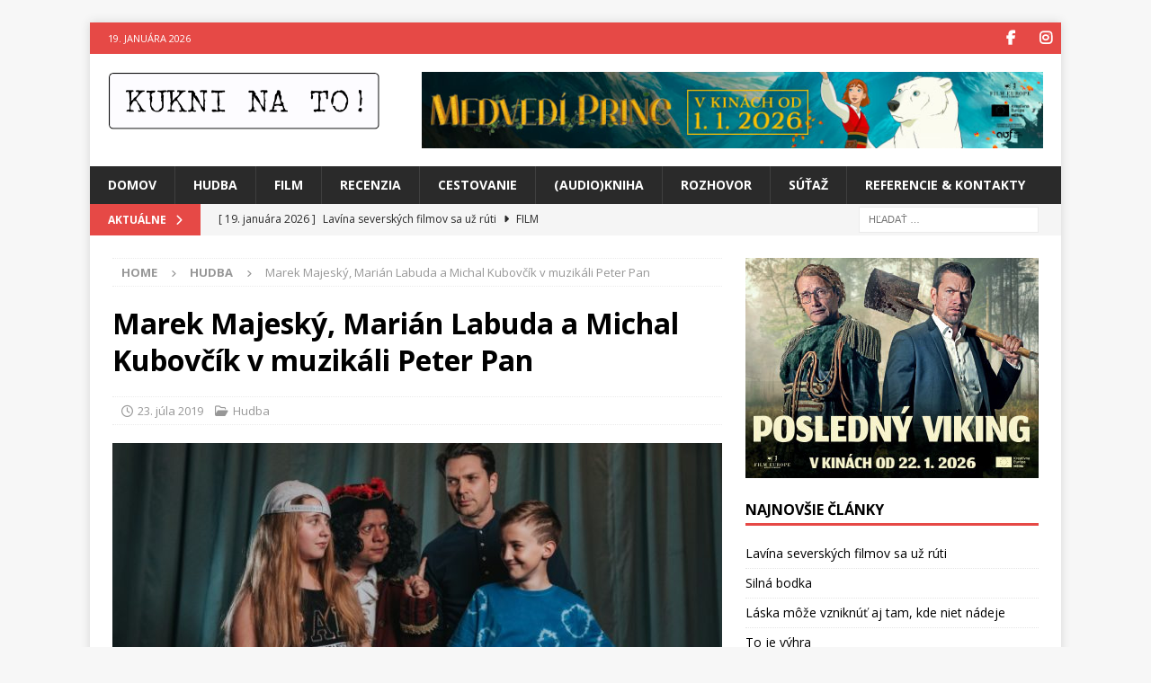

--- FILE ---
content_type: text/html; charset=UTF-8
request_url: https://www.kukninato.sk/hudba/majesky-labuda-a-kubovcik-v-muzikali-peter-pan/
body_size: 15729
content:
<!DOCTYPE html>
<html class="no-js mh-one-sb" lang="sk-SK" prefix="og: http://ogp.me/ns# fb: http://ogp.me/ns/fb#">
<head>
<meta charset="UTF-8">
<meta name="viewport" content="width=device-width, initial-scale=1.0">
<link rel="profile" href="http://gmpg.org/xfn/11" />
<title>Marek Majeský, Marián Labuda a Michal Kubovčík v muzikáli Peter Pan</title>
<meta name='robots' content='max-image-preview:large' />
<link rel='dns-prefetch' href='//fonts.googleapis.com' />
<link rel="alternate" type="application/rss+xml" title="RSS kanál:  &raquo;" href="https://www.kukninato.sk/feed/" />
<link rel="alternate" type="application/rss+xml" title="RSS kanál komentárov webu  &raquo;" href="https://www.kukninato.sk/comments/feed/" />
<link rel="alternate" title="oEmbed (JSON)" type="application/json+oembed" href="https://www.kukninato.sk/wp-json/oembed/1.0/embed?url=https%3A%2F%2Fwww.kukninato.sk%2Fhudba%2Fmajesky-labuda-a-kubovcik-v-muzikali-peter-pan%2F" />
<link rel="alternate" title="oEmbed (XML)" type="text/xml+oembed" href="https://www.kukninato.sk/wp-json/oembed/1.0/embed?url=https%3A%2F%2Fwww.kukninato.sk%2Fhudba%2Fmajesky-labuda-a-kubovcik-v-muzikali-peter-pan%2F&#038;format=xml" />
<style id='wp-img-auto-sizes-contain-inline-css' type='text/css'>
img:is([sizes=auto i],[sizes^="auto," i]){contain-intrinsic-size:3000px 1500px}
/*# sourceURL=wp-img-auto-sizes-contain-inline-css */
</style>

<style id='wp-emoji-styles-inline-css' type='text/css'>

	img.wp-smiley, img.emoji {
		display: inline !important;
		border: none !important;
		box-shadow: none !important;
		height: 1em !important;
		width: 1em !important;
		margin: 0 0.07em !important;
		vertical-align: -0.1em !important;
		background: none !important;
		padding: 0 !important;
	}
/*# sourceURL=wp-emoji-styles-inline-css */
</style>
<link rel='stylesheet' id='wp-block-library-css' href='https://www.kukninato.sk/wp-includes/css/dist/block-library/style.min.css?ver=6.9' type='text/css' media='all' />
<style id='global-styles-inline-css' type='text/css'>
:root{--wp--preset--aspect-ratio--square: 1;--wp--preset--aspect-ratio--4-3: 4/3;--wp--preset--aspect-ratio--3-4: 3/4;--wp--preset--aspect-ratio--3-2: 3/2;--wp--preset--aspect-ratio--2-3: 2/3;--wp--preset--aspect-ratio--16-9: 16/9;--wp--preset--aspect-ratio--9-16: 9/16;--wp--preset--color--black: #000000;--wp--preset--color--cyan-bluish-gray: #abb8c3;--wp--preset--color--white: #ffffff;--wp--preset--color--pale-pink: #f78da7;--wp--preset--color--vivid-red: #cf2e2e;--wp--preset--color--luminous-vivid-orange: #ff6900;--wp--preset--color--luminous-vivid-amber: #fcb900;--wp--preset--color--light-green-cyan: #7bdcb5;--wp--preset--color--vivid-green-cyan: #00d084;--wp--preset--color--pale-cyan-blue: #8ed1fc;--wp--preset--color--vivid-cyan-blue: #0693e3;--wp--preset--color--vivid-purple: #9b51e0;--wp--preset--gradient--vivid-cyan-blue-to-vivid-purple: linear-gradient(135deg,rgb(6,147,227) 0%,rgb(155,81,224) 100%);--wp--preset--gradient--light-green-cyan-to-vivid-green-cyan: linear-gradient(135deg,rgb(122,220,180) 0%,rgb(0,208,130) 100%);--wp--preset--gradient--luminous-vivid-amber-to-luminous-vivid-orange: linear-gradient(135deg,rgb(252,185,0) 0%,rgb(255,105,0) 100%);--wp--preset--gradient--luminous-vivid-orange-to-vivid-red: linear-gradient(135deg,rgb(255,105,0) 0%,rgb(207,46,46) 100%);--wp--preset--gradient--very-light-gray-to-cyan-bluish-gray: linear-gradient(135deg,rgb(238,238,238) 0%,rgb(169,184,195) 100%);--wp--preset--gradient--cool-to-warm-spectrum: linear-gradient(135deg,rgb(74,234,220) 0%,rgb(151,120,209) 20%,rgb(207,42,186) 40%,rgb(238,44,130) 60%,rgb(251,105,98) 80%,rgb(254,248,76) 100%);--wp--preset--gradient--blush-light-purple: linear-gradient(135deg,rgb(255,206,236) 0%,rgb(152,150,240) 100%);--wp--preset--gradient--blush-bordeaux: linear-gradient(135deg,rgb(254,205,165) 0%,rgb(254,45,45) 50%,rgb(107,0,62) 100%);--wp--preset--gradient--luminous-dusk: linear-gradient(135deg,rgb(255,203,112) 0%,rgb(199,81,192) 50%,rgb(65,88,208) 100%);--wp--preset--gradient--pale-ocean: linear-gradient(135deg,rgb(255,245,203) 0%,rgb(182,227,212) 50%,rgb(51,167,181) 100%);--wp--preset--gradient--electric-grass: linear-gradient(135deg,rgb(202,248,128) 0%,rgb(113,206,126) 100%);--wp--preset--gradient--midnight: linear-gradient(135deg,rgb(2,3,129) 0%,rgb(40,116,252) 100%);--wp--preset--font-size--small: 13px;--wp--preset--font-size--medium: 20px;--wp--preset--font-size--large: 36px;--wp--preset--font-size--x-large: 42px;--wp--preset--spacing--20: 0.44rem;--wp--preset--spacing--30: 0.67rem;--wp--preset--spacing--40: 1rem;--wp--preset--spacing--50: 1.5rem;--wp--preset--spacing--60: 2.25rem;--wp--preset--spacing--70: 3.38rem;--wp--preset--spacing--80: 5.06rem;--wp--preset--shadow--natural: 6px 6px 9px rgba(0, 0, 0, 0.2);--wp--preset--shadow--deep: 12px 12px 50px rgba(0, 0, 0, 0.4);--wp--preset--shadow--sharp: 6px 6px 0px rgba(0, 0, 0, 0.2);--wp--preset--shadow--outlined: 6px 6px 0px -3px rgb(255, 255, 255), 6px 6px rgb(0, 0, 0);--wp--preset--shadow--crisp: 6px 6px 0px rgb(0, 0, 0);}:where(.is-layout-flex){gap: 0.5em;}:where(.is-layout-grid){gap: 0.5em;}body .is-layout-flex{display: flex;}.is-layout-flex{flex-wrap: wrap;align-items: center;}.is-layout-flex > :is(*, div){margin: 0;}body .is-layout-grid{display: grid;}.is-layout-grid > :is(*, div){margin: 0;}:where(.wp-block-columns.is-layout-flex){gap: 2em;}:where(.wp-block-columns.is-layout-grid){gap: 2em;}:where(.wp-block-post-template.is-layout-flex){gap: 1.25em;}:where(.wp-block-post-template.is-layout-grid){gap: 1.25em;}.has-black-color{color: var(--wp--preset--color--black) !important;}.has-cyan-bluish-gray-color{color: var(--wp--preset--color--cyan-bluish-gray) !important;}.has-white-color{color: var(--wp--preset--color--white) !important;}.has-pale-pink-color{color: var(--wp--preset--color--pale-pink) !important;}.has-vivid-red-color{color: var(--wp--preset--color--vivid-red) !important;}.has-luminous-vivid-orange-color{color: var(--wp--preset--color--luminous-vivid-orange) !important;}.has-luminous-vivid-amber-color{color: var(--wp--preset--color--luminous-vivid-amber) !important;}.has-light-green-cyan-color{color: var(--wp--preset--color--light-green-cyan) !important;}.has-vivid-green-cyan-color{color: var(--wp--preset--color--vivid-green-cyan) !important;}.has-pale-cyan-blue-color{color: var(--wp--preset--color--pale-cyan-blue) !important;}.has-vivid-cyan-blue-color{color: var(--wp--preset--color--vivid-cyan-blue) !important;}.has-vivid-purple-color{color: var(--wp--preset--color--vivid-purple) !important;}.has-black-background-color{background-color: var(--wp--preset--color--black) !important;}.has-cyan-bluish-gray-background-color{background-color: var(--wp--preset--color--cyan-bluish-gray) !important;}.has-white-background-color{background-color: var(--wp--preset--color--white) !important;}.has-pale-pink-background-color{background-color: var(--wp--preset--color--pale-pink) !important;}.has-vivid-red-background-color{background-color: var(--wp--preset--color--vivid-red) !important;}.has-luminous-vivid-orange-background-color{background-color: var(--wp--preset--color--luminous-vivid-orange) !important;}.has-luminous-vivid-amber-background-color{background-color: var(--wp--preset--color--luminous-vivid-amber) !important;}.has-light-green-cyan-background-color{background-color: var(--wp--preset--color--light-green-cyan) !important;}.has-vivid-green-cyan-background-color{background-color: var(--wp--preset--color--vivid-green-cyan) !important;}.has-pale-cyan-blue-background-color{background-color: var(--wp--preset--color--pale-cyan-blue) !important;}.has-vivid-cyan-blue-background-color{background-color: var(--wp--preset--color--vivid-cyan-blue) !important;}.has-vivid-purple-background-color{background-color: var(--wp--preset--color--vivid-purple) !important;}.has-black-border-color{border-color: var(--wp--preset--color--black) !important;}.has-cyan-bluish-gray-border-color{border-color: var(--wp--preset--color--cyan-bluish-gray) !important;}.has-white-border-color{border-color: var(--wp--preset--color--white) !important;}.has-pale-pink-border-color{border-color: var(--wp--preset--color--pale-pink) !important;}.has-vivid-red-border-color{border-color: var(--wp--preset--color--vivid-red) !important;}.has-luminous-vivid-orange-border-color{border-color: var(--wp--preset--color--luminous-vivid-orange) !important;}.has-luminous-vivid-amber-border-color{border-color: var(--wp--preset--color--luminous-vivid-amber) !important;}.has-light-green-cyan-border-color{border-color: var(--wp--preset--color--light-green-cyan) !important;}.has-vivid-green-cyan-border-color{border-color: var(--wp--preset--color--vivid-green-cyan) !important;}.has-pale-cyan-blue-border-color{border-color: var(--wp--preset--color--pale-cyan-blue) !important;}.has-vivid-cyan-blue-border-color{border-color: var(--wp--preset--color--vivid-cyan-blue) !important;}.has-vivid-purple-border-color{border-color: var(--wp--preset--color--vivid-purple) !important;}.has-vivid-cyan-blue-to-vivid-purple-gradient-background{background: var(--wp--preset--gradient--vivid-cyan-blue-to-vivid-purple) !important;}.has-light-green-cyan-to-vivid-green-cyan-gradient-background{background: var(--wp--preset--gradient--light-green-cyan-to-vivid-green-cyan) !important;}.has-luminous-vivid-amber-to-luminous-vivid-orange-gradient-background{background: var(--wp--preset--gradient--luminous-vivid-amber-to-luminous-vivid-orange) !important;}.has-luminous-vivid-orange-to-vivid-red-gradient-background{background: var(--wp--preset--gradient--luminous-vivid-orange-to-vivid-red) !important;}.has-very-light-gray-to-cyan-bluish-gray-gradient-background{background: var(--wp--preset--gradient--very-light-gray-to-cyan-bluish-gray) !important;}.has-cool-to-warm-spectrum-gradient-background{background: var(--wp--preset--gradient--cool-to-warm-spectrum) !important;}.has-blush-light-purple-gradient-background{background: var(--wp--preset--gradient--blush-light-purple) !important;}.has-blush-bordeaux-gradient-background{background: var(--wp--preset--gradient--blush-bordeaux) !important;}.has-luminous-dusk-gradient-background{background: var(--wp--preset--gradient--luminous-dusk) !important;}.has-pale-ocean-gradient-background{background: var(--wp--preset--gradient--pale-ocean) !important;}.has-electric-grass-gradient-background{background: var(--wp--preset--gradient--electric-grass) !important;}.has-midnight-gradient-background{background: var(--wp--preset--gradient--midnight) !important;}.has-small-font-size{font-size: var(--wp--preset--font-size--small) !important;}.has-medium-font-size{font-size: var(--wp--preset--font-size--medium) !important;}.has-large-font-size{font-size: var(--wp--preset--font-size--large) !important;}.has-x-large-font-size{font-size: var(--wp--preset--font-size--x-large) !important;}
/*# sourceURL=global-styles-inline-css */
</style>

<style id='classic-theme-styles-inline-css' type='text/css'>
/*! This file is auto-generated */
.wp-block-button__link{color:#fff;background-color:#32373c;border-radius:9999px;box-shadow:none;text-decoration:none;padding:calc(.667em + 2px) calc(1.333em + 2px);font-size:1.125em}.wp-block-file__button{background:#32373c;color:#fff;text-decoration:none}
/*# sourceURL=/wp-includes/css/classic-themes.min.css */
</style>
<link rel='stylesheet' id='responsive-lightbox-prettyphoto-css' href='https://www.kukninato.sk/wp-content/plugins/responsive-lightbox/assets/prettyphoto/prettyPhoto.min.css?ver=3.1.6' type='text/css' media='all' />
<link rel='stylesheet' id='mh-google-fonts-css' href='https://fonts.googleapis.com/css?family=Open+Sans:300,400,400italic,600,700' type='text/css' media='all' />
<link rel='stylesheet' id='mh-font-awesome-css' href='https://www.kukninato.sk/wp-content/themes/mh-magazine/includes/core/assets/css/font-awesome.min.css' type='text/css' media='all' />
<link rel='stylesheet' id='mh-magazine-css' href='https://www.kukninato.sk/wp-content/themes/mh-magazine/style.css?ver=5.0.4' type='text/css' media='all' />
<script type="text/javascript" src="https://www.kukninato.sk/wp-includes/js/jquery/jquery.min.js?ver=3.7.1" id="jquery-core-js"></script>
<script type="text/javascript" src="https://www.kukninato.sk/wp-includes/js/jquery/jquery-migrate.min.js?ver=3.4.1" id="jquery-migrate-js"></script>
<script type="text/javascript" src="https://www.kukninato.sk/wp-content/plugins/float-left-right-advertising/floataaddss.js?ver=6.9" id="floataaddss.js-js"></script>
<script type="text/javascript" src="https://www.kukninato.sk/wp-content/plugins/responsive-lightbox/assets/prettyphoto/jquery.prettyPhoto.min.js?ver=3.1.6" id="responsive-lightbox-prettyphoto-js"></script>
<script type="text/javascript" src="https://www.kukninato.sk/wp-includes/js/underscore.min.js?ver=1.13.7" id="underscore-js"></script>
<script type="text/javascript" src="https://www.kukninato.sk/wp-content/plugins/responsive-lightbox/assets/infinitescroll/infinite-scroll.pkgd.min.js?ver=4.0.1" id="responsive-lightbox-infinite-scroll-js"></script>
<script type="text/javascript" src="https://www.kukninato.sk/wp-content/plugins/responsive-lightbox/assets/dompurify/purify.min.js?ver=3.3.1" id="dompurify-js"></script>
<script type="text/javascript" id="responsive-lightbox-sanitizer-js-before">
/* <![CDATA[ */
window.RLG = window.RLG || {}; window.RLG.sanitizeAllowedHosts = ["youtube.com","www.youtube.com","youtu.be","vimeo.com","player.vimeo.com"];
//# sourceURL=responsive-lightbox-sanitizer-js-before
/* ]]> */
</script>
<script type="text/javascript" src="https://www.kukninato.sk/wp-content/plugins/responsive-lightbox/js/sanitizer.js?ver=2.6.1" id="responsive-lightbox-sanitizer-js"></script>
<script type="text/javascript" id="responsive-lightbox-js-before">
/* <![CDATA[ */
var rlArgs = {"script":"prettyphoto","selector":"lightbox","customEvents":"","activeGalleries":true,"animationSpeed":"normal","slideshow":false,"slideshowDelay":5000,"slideshowAutoplay":false,"opacity":"0.75","showTitle":true,"allowResize":true,"allowExpand":true,"width":1080,"height":720,"separator":"\/","theme":"pp_default","horizontalPadding":20,"hideFlash":false,"wmode":"opaque","videoAutoplay":false,"modal":false,"deeplinking":false,"overlayGallery":true,"keyboardShortcuts":true,"social":false,"woocommerce_gallery":false,"ajaxurl":"https:\/\/www.kukninato.sk\/wp-admin\/admin-ajax.php","nonce":"d280dc45e1","preview":false,"postId":12678,"scriptExtension":false};

//# sourceURL=responsive-lightbox-js-before
/* ]]> */
</script>
<script type="text/javascript" src="https://www.kukninato.sk/wp-content/plugins/responsive-lightbox/js/front.js?ver=2.6.1" id="responsive-lightbox-js"></script>
<script type="text/javascript" id="mh-scripts-js-extra">
/* <![CDATA[ */
var mh = {"text":{"toggle_menu":"Toggle Menu"}};
//# sourceURL=mh-scripts-js-extra
/* ]]> */
</script>
<script type="text/javascript" src="https://www.kukninato.sk/wp-content/themes/mh-magazine/includes/core/assets/js/scripts.js?ver=5.0.4" id="mh-scripts-js"></script>
<link rel="https://api.w.org/" href="https://www.kukninato.sk/wp-json/" /><link rel="alternate" title="JSON" type="application/json" href="https://www.kukninato.sk/wp-json/wp/v2/posts/12678" /><link rel="EditURI" type="application/rsd+xml" title="RSD" href="https://www.kukninato.sk/xmlrpc.php?rsd" />
<meta name="generator" content="WordPress 6.9" />
<link rel="canonical" href="https://www.kukninato.sk/hudba/majesky-labuda-a-kubovcik-v-muzikali-peter-pan/" />
<link rel='shortlink' href='https://www.kukninato.sk/?p=12678' />
<!--[if lt IE 9]>
<script src="https://www.kukninato.sk/wp-content/themes/mh-magazine/js/css3-mediaqueries.js"></script>
<![endif]-->
<!--[if lt IE 9]>
<script src="https://www.kukninato.sk/wp-content/themes/mh-magazine/js/css3-mediaqueries.js"></script>
<![endif]-->
<link rel="icon" href="https://www.kukninato.sk/wp-content/uploads/2017/06/cropped-kuk-32x32.png" sizes="32x32" />
<link rel="icon" href="https://www.kukninato.sk/wp-content/uploads/2017/06/cropped-kuk-192x192.png" sizes="192x192" />
<link rel="apple-touch-icon" href="https://www.kukninato.sk/wp-content/uploads/2017/06/cropped-kuk-180x180.png" />
<meta name="msapplication-TileImage" content="https://www.kukninato.sk/wp-content/uploads/2017/06/cropped-kuk-270x270.png" />

<!-- START - Open Graph and Twitter Card Tags 3.3.7 -->
 <!-- Facebook Open Graph -->
  <meta property="og:locale" content="sk_SK"/>
  <meta property="og:title" content="Marek Majeský, Marián Labuda a Michal Kubovčík v muzikáli Peter Pan"/>
  <meta property="og:url" content="https://www.kukninato.sk/hudba/majesky-labuda-a-kubovcik-v-muzikali-peter-pan/"/>
  <meta property="og:type" content="article"/>
  <meta property="og:description" content="Nádherná snová rozprávka v spojení s krásnou hudbou. Na divadelné dosky sa vracia rodinný muzikál Peter Pan. Hlavné dospelácke postavy si zahrajú slávni herci ako Marek Majeský, Marián Labuda, Michal Kubovčík. Tie ostatné stvárnia talentované deti, ktoré objavilo Divadlo Šok a Divadlo Úsmev. Malí aj"/>
  <meta property="og:image" content="https://www.kukninato.sk/wp-content/uploads/2019/07/Peter-Pan.jpg"/>
  <meta property="og:image:url" content="https://www.kukninato.sk/wp-content/uploads/2019/07/Peter-Pan.jpg"/>
  <meta property="og:image:secure_url" content="https://www.kukninato.sk/wp-content/uploads/2019/07/Peter-Pan.jpg"/>
  <meta property="article:section" content="Hudba"/>
  <meta property="article:publisher" content="https://www.facebook.com/kukninato.sk"/>
  <meta property="fb:app_id" content="966242223397117"/>
 <!-- Google+ / Schema.org -->
 <!-- Twitter Cards -->
  <meta name="twitter:title" content="Marek Majeský, Marián Labuda a Michal Kubovčík v muzikáli Peter Pan"/>
  <meta name="twitter:url" content="https://www.kukninato.sk/hudba/majesky-labuda-a-kubovcik-v-muzikali-peter-pan/"/>
  <meta name="twitter:description" content="Nádherná snová rozprávka v spojení s krásnou hudbou. Na divadelné dosky sa vracia rodinný muzikál Peter Pan. Hlavné dospelácke postavy si zahrajú slávni herci ako Marek Majeský, Marián Labuda, Michal Kubovčík. Tie ostatné stvárnia talentované deti, ktoré objavilo Divadlo Šok a Divadlo Úsmev. Malí aj"/>
  <meta name="twitter:image" content="https://www.kukninato.sk/wp-content/uploads/2019/07/Peter-Pan.jpg"/>
  <meta name="twitter:card" content="summary_large_image"/>
 <!-- SEO -->
 <!-- Misc. tags -->
 <!-- is_singular -->
<!-- END - Open Graph and Twitter Card Tags 3.3.7 -->
	
</head>
<body id="mh-mobile" class="wp-singular post-template-default single single-post postid-12678 single-format-standard wp-custom-logo wp-theme-mh-magazine mh-boxed-layout mh-right-sb mh-loop-layout1 mh-widget-layout1" itemscope="itemscope" itemtype="https://schema.org/WebPage">
<div class="mh-container mh-container-outer">
<div class="mh-header-nav-mobile clearfix"></div>
	<div class="mh-preheader">
		<div class="mh-container mh-container-inner mh-row clearfix">
							<div class="mh-header-bar-content mh-header-bar-top-left mh-col-2-3 clearfix">
											<div class="mh-header-date mh-header-date-top">
							19. januára 2026						</div>
									</div>
										<div class="mh-header-bar-content mh-header-bar-top-right mh-col-1-3 clearfix">
											<nav class="mh-social-icons mh-social-nav mh-social-nav-top clearfix" itemscope="itemscope" itemtype="https://schema.org/SiteNavigationElement">
							<div class="menu-social-icons-menu-container"><ul id="menu-social-icons-menu" class="menu"><li id="menu-item-423" class="menu-item menu-item-type-custom menu-item-object-custom menu-item-423"><a href="https://www.facebook.com/kukninato.sk"><i class="fa fa-mh-social"></i><span class="screen-reader-text">Facebook</span></a></li>
<li id="menu-item-24903" class="menu-item menu-item-type-custom menu-item-object-custom menu-item-24903"><a href="https://www.instagram.com/pavolno1974/"><i class="fa fa-mh-social"></i><span class="screen-reader-text">Instagram</span></a></li>
</ul></div>						</nav>
									</div>
					</div>
	</div>
<header class="mh-header" itemscope="itemscope" itemtype="https://schema.org/WPHeader">
	<div class="mh-container mh-container-inner clearfix">
	   <div class="mh-custom-header clearfix">
<div class="mh-header-columns mh-row clearfix">
<div class="mh-col-1-3 mh-site-identity">
<div class="mh-site-logo" role="banner" itemscope="itemscope" itemtype="https://schema.org/Brand">
<a href="https://www.kukninato.sk/" class="custom-logo-link" rel="home"><img width="531" height="112" src="https://www.kukninato.sk/wp-content/uploads/2016/10/kukni-na-to-1.png" class="custom-logo" alt="" decoding="async" fetchpriority="high" srcset="https://www.kukninato.sk/wp-content/uploads/2016/10/kukni-na-to-1.png 531w, https://www.kukninato.sk/wp-content/uploads/2016/10/kukni-na-to-1-300x63.png 300w" sizes="(max-width: 531px) 100vw, 531px" /></a></div>
</div>
<aside class="mh-col-2-3 mh-header-widget-2">
<div id="text-17" class="mh-widget mh-header-2 widget_text">			<div class="textwidget"><p><a title="SCANDI | SK | 21.—28. 1. 2026" href="https://www.youtube.com/watch?v=p2qXE_gZ2Dc" target="new"><img decoding="async" style="max-width: 100%; height: auto;" src="https://www.kukninato.sk/wp-content/uploads/2026/01/B_polar-bear-prince.jpg" alt="" width="728" /><!-- height="90"--></a></p>
</div>
		</div></aside>
</div>
</div>
	</div>
	<div class="mh-main-nav-wrap">
		<nav class="mh-navigation mh-main-nav mh-container mh-container-inner clearfix" itemscope="itemscope" itemtype="https://schema.org/SiteNavigationElement">
			<div class="menu-moje-menu-container"><ul id="menu-moje-menu" class="menu"><li id="menu-item-148" class="menu-item menu-item-type-custom menu-item-object-custom menu-item-148"><a href="http://kukninato.sk">Domov</a></li>
<li id="menu-item-141" class="menu-item menu-item-type-taxonomy menu-item-object-category current-post-ancestor current-menu-parent current-post-parent menu-item-141"><a href="https://www.kukninato.sk/category/hudba/">Hudba</a></li>
<li id="menu-item-142" class="menu-item menu-item-type-taxonomy menu-item-object-category menu-item-142"><a href="https://www.kukninato.sk/category/film/">Film</a></li>
<li id="menu-item-529" class="menu-item menu-item-type-taxonomy menu-item-object-category menu-item-529"><a href="https://www.kukninato.sk/category/recenzia/">Recenzia</a></li>
<li id="menu-item-143" class="menu-item menu-item-type-taxonomy menu-item-object-category menu-item-143"><a href="https://www.kukninato.sk/category/cestovanie/">Cestovanie</a></li>
<li id="menu-item-145" class="menu-item menu-item-type-taxonomy menu-item-object-category menu-item-145"><a href="https://www.kukninato.sk/category/kniha/">(Audio)Kniha</a></li>
<li id="menu-item-147" class="menu-item menu-item-type-taxonomy menu-item-object-category menu-item-147"><a href="https://www.kukninato.sk/category/rozhovor/">Rozhovor</a></li>
<li id="menu-item-149" class="menu-item menu-item-type-taxonomy menu-item-object-category menu-item-149"><a href="https://www.kukninato.sk/category/sutaz/">Súťaž</a></li>
<li id="menu-item-67" class="menu-item menu-item-type-post_type menu-item-object-page menu-item-67"><a href="https://www.kukninato.sk/kontakt/">Referencie &#038; Kontakty</a></li>
</ul></div>		</nav>
	</div>
	</header>
	<div class="mh-subheader">
		<div class="mh-container mh-container-inner mh-row clearfix">
							<div class="mh-header-bar-content mh-header-bar-bottom-left mh-col-2-3 clearfix">
											<div class="mh-header-ticker mh-header-ticker-bottom">
							<div class="mh-ticker-bottom">
			<div class="mh-ticker-title mh-ticker-title-bottom">
			AKTUÁLNE<i class="fa fa-chevron-right"></i>		</div>
		<div class="mh-ticker-content mh-ticker-content-bottom">
		<ul id="mh-ticker-loop-bottom">				<li class="mh-ticker-item mh-ticker-item-bottom">
					<a href="https://www.kukninato.sk/film/lavina-severskych-filmov-sa-uz-ruti/" title="Lavína severských filmov sa už rúti">
						<span class="mh-ticker-item-date mh-ticker-item-date-bottom">
                        	[ 19. januára 2026 ]                        </span>
						<span class="mh-ticker-item-title mh-ticker-item-title-bottom">
							Lavína severských filmov sa už rúti						</span>
													<span class="mh-ticker-item-cat mh-ticker-item-cat-bottom">
								<i class="fa fa-caret-right"></i>
																Film							</span>
											</a>
				</li>				<li class="mh-ticker-item mh-ticker-item-bottom">
					<a href="https://www.kukninato.sk/hudba/silna-bodka/" title="Silná bodka">
						<span class="mh-ticker-item-date mh-ticker-item-date-bottom">
                        	[ 18. januára 2026 ]                        </span>
						<span class="mh-ticker-item-title mh-ticker-item-title-bottom">
							Silná bodka						</span>
													<span class="mh-ticker-item-cat mh-ticker-item-cat-bottom">
								<i class="fa fa-caret-right"></i>
																Hudba							</span>
											</a>
				</li>				<li class="mh-ticker-item mh-ticker-item-bottom">
					<a href="https://www.kukninato.sk/kniha/laska-moze-vzniknut-aj-tam-kde-niet-nadeje/" title="Láska môže vzniknúť aj tam, kde niet nádeje">
						<span class="mh-ticker-item-date mh-ticker-item-date-bottom">
                        	[ 18. januára 2026 ]                        </span>
						<span class="mh-ticker-item-title mh-ticker-item-title-bottom">
							Láska môže vzniknúť aj tam, kde niet nádeje						</span>
													<span class="mh-ticker-item-cat mh-ticker-item-cat-bottom">
								<i class="fa fa-caret-right"></i>
																Kniha							</span>
											</a>
				</li>				<li class="mh-ticker-item mh-ticker-item-bottom">
					<a href="https://www.kukninato.sk/hudba/to-je-vyhra/" title="To je výhra">
						<span class="mh-ticker-item-date mh-ticker-item-date-bottom">
                        	[ 17. januára 2026 ]                        </span>
						<span class="mh-ticker-item-title mh-ticker-item-title-bottom">
							To je výhra						</span>
													<span class="mh-ticker-item-cat mh-ticker-item-cat-bottom">
								<i class="fa fa-caret-right"></i>
																Hudba							</span>
											</a>
				</li>				<li class="mh-ticker-item mh-ticker-item-bottom">
					<a href="https://www.kukninato.sk/kniha/dokazete-odhalit-vraha/" title="Dokážete odhaliť vraha?">
						<span class="mh-ticker-item-date mh-ticker-item-date-bottom">
                        	[ 17. januára 2026 ]                        </span>
						<span class="mh-ticker-item-title mh-ticker-item-title-bottom">
							Dokážete odhaliť vraha?						</span>
													<span class="mh-ticker-item-cat mh-ticker-item-cat-bottom">
								<i class="fa fa-caret-right"></i>
																Kniha							</span>
											</a>
				</li>				<li class="mh-ticker-item mh-ticker-item-bottom">
					<a href="https://www.kukninato.sk/hudba/cakanie-na-marsa-trvalo-celu-dekadu/" title="Čakanie na Marsa trvalo celú dekádu">
						<span class="mh-ticker-item-date mh-ticker-item-date-bottom">
                        	[ 16. januára 2026 ]                        </span>
						<span class="mh-ticker-item-title mh-ticker-item-title-bottom">
							Čakanie na Marsa trvalo celú dekádu						</span>
													<span class="mh-ticker-item-cat mh-ticker-item-cat-bottom">
								<i class="fa fa-caret-right"></i>
																Hudba							</span>
											</a>
				</li>				<li class="mh-ticker-item mh-ticker-item-bottom">
					<a href="https://www.kukninato.sk/film/sampion-nepela-bude-mat-predpremieru-na-zimnej-olympiade-v-milane/" title="Šampión Nepela bude mať predpremiéru na zimnej olympiáde v Miláne">
						<span class="mh-ticker-item-date mh-ticker-item-date-bottom">
                        	[ 15. januára 2026 ]                        </span>
						<span class="mh-ticker-item-title mh-ticker-item-title-bottom">
							Šampión Nepela bude mať predpremiéru na zimnej olympiáde v Miláne						</span>
													<span class="mh-ticker-item-cat mh-ticker-item-cat-bottom">
								<i class="fa fa-caret-right"></i>
																Film							</span>
											</a>
				</li>		</ul>
	</div>
</div>						</div>
									</div>
										<div class="mh-header-bar-content mh-header-bar-bottom-right mh-col-1-3 clearfix">
											<aside class="mh-header-search mh-header-search-bottom">
							<form role="search" method="get" class="search-form" action="https://www.kukninato.sk/">
				<label>
					<span class="screen-reader-text">Hľadať:</span>
					<input type="search" class="search-field" placeholder="Hľadať &hellip;" value="" name="s" />
				</label>
				<input type="submit" class="search-submit" value="Nájdi" />
			</form>						</aside>
									</div>
					</div>
	</div>
<div class="mh-wrapper clearfix">
	<div class="mh-main clearfix">
		<div id="main-content" class="mh-content" role="main" itemprop="mainContentOfPage"><nav class="mh-breadcrumb" itemscope itemtype="https://schema.org/BreadcrumbList"><span itemprop="itemListElement" itemscope itemtype="https://schema.org/ListItem"><a href="https://www.kukninato.sk" title="Home" itemprop="item"><span itemprop="name">Home</span></a><meta itemprop="position" content="1" /></span><span class="mh-breadcrumb-delimiter"><i class="fa fa-angle-right"></i></span><span itemprop="itemListElement" itemscope itemtype="https://schema.org/ListItem"><a href="https://www.kukninato.sk/category/hudba/" itemprop="item" title="Hudba"><span itemprop="name">Hudba</span></a><meta itemprop="position" content="2" /></span><span class="mh-breadcrumb-delimiter"><i class="fa fa-angle-right"></i></span>Marek Majeský, Marián Labuda a Michal Kubovčík v muzikáli Peter Pan</nav>
<article id="post-12678" class="post-12678 post type-post status-publish format-standard has-post-thumbnail hentry category-hudba tag-hudba tag-kukni-na-to tag-marek-majesky tag-marian-labuda tag-michal-kubovcik tag-peter-pan tag-propaganda-house">
	<header class="entry-header clearfix"><h1 class="entry-title">Marek Majeský, Marián Labuda a Michal Kubovčík v muzikáli Peter Pan</h1><div class="mh-meta entry-meta">
<span class="entry-meta-date updated"><i class="far fa-clock"></i><a href="https://www.kukninato.sk/2019/07/">23. júla 2019</a></span>
<span class="entry-meta-categories"><i class="far fa-folder-open"></i><a href="https://www.kukninato.sk/category/hudba/" rel="category tag">Hudba</a></span>
</div>
	</header>
		<div class="entry-content clearfix">
<figure class="entry-thumbnail">
<img width="678" height="381" src="https://www.kukninato.sk/wp-content/uploads/2019/07/Peter-Pan-678x381.jpg" class="attachment-mh-magazine-content size-mh-magazine-content wp-post-image" alt="" title="Peter Pan" loading="eager" decoding="async" />
</figure>
<div class="mh-social-top">
<div class="mh-share-buttons clearfix">
	<a class="mh-facebook" href="#" onclick="window.open('https://www.facebook.com/sharer.php?u=https%3A%2F%2Fwww.kukninato.sk%2Fhudba%2Fmajesky-labuda-a-kubovcik-v-muzikali-peter-pan%2F&t=Marek+Majesk%C3%BD%2C+Mari%C3%A1n+Labuda+a+Michal+Kubov%C4%8D%C3%ADk+v+muzik%C3%A1li+Peter+Pan', 'facebookShare', 'width=626,height=436'); return false;" title="Share on Facebook">
		<span class="mh-share-button"><i class="fab fa-facebook-f"></i></span>
	</a>
	<a class="mh-twitter" href="#" onclick="window.open('https://twitter.com/share?text=Marek+Majesk%C3%BD%2C+Mari%C3%A1n+Labuda+a+Michal+Kubov%C4%8D%C3%ADk+v+muzik%C3%A1li+Peter+Pan:&url=https%3A%2F%2Fwww.kukninato.sk%2Fhudba%2Fmajesky-labuda-a-kubovcik-v-muzikali-peter-pan%2F', 'twitterShare', 'width=626,height=436'); return false;" title="Tweet This Post">
		<span class="mh-share-button"><i class="fab fa-x-twitter"></i></span>
	</a>
	<a class="mh-linkedin" href="#" onclick="window.open('https://www.linkedin.com/shareArticle?mini=true&url=https%3A%2F%2Fwww.kukninato.sk%2Fhudba%2Fmajesky-labuda-a-kubovcik-v-muzikali-peter-pan%2F&source=', 'linkedinShare', 'width=626,height=436'); return false;" title="Share on LinkedIn">
		<span class="mh-share-button"><i class="fab fa-linkedin"></i></span>
	</a>
	<a class="mh-pinterest" href="#" onclick="window.open('https://pinterest.com/pin/create/button/?url=https%3A%2F%2Fwww.kukninato.sk%2Fhudba%2Fmajesky-labuda-a-kubovcik-v-muzikali-peter-pan%2F&media=https://www.kukninato.sk/wp-content/uploads/2019/07/Peter-Pan.jpg&description=Marek+Majesk%C3%BD%2C+Mari%C3%A1n+Labuda+a+Michal+Kubov%C4%8D%C3%ADk+v+muzik%C3%A1li+Peter+Pan', 'pinterestShare', 'width=750,height=350'); return false;" title="Pin This Post">
		<span class="mh-share-button"><i class="fab fa-pinterest"></i></span>
	</a>
	<a class="mh-email" href="mailto:?subject=Marek%20Majesk%C3%BD%2C%20Mari%C3%A1n%20Labuda%20a%20Michal%20Kubov%C4%8D%C3%ADk%20v%20muzik%C3%A1li%20Peter%20Pan&amp;body=https%3A%2F%2Fwww.kukninato.sk%2Fhudba%2Fmajesky-labuda-a-kubovcik-v-muzikali-peter-pan%2F" title="Send this article to a friend" target="_blank">
		<span class="mh-share-button"><i class="far fa-envelope"></i></span>
	</a>
	<a class="mh-print" href="javascript:window.print()" title="Print this article">
		<span class="mh-share-button"><i class="fas fa-print"></i></span>
	</a>
    <a class="mh-whatsapp" href="#" onclick="window.open('https://api.whatsapp.com/send?phone={phone_number}&text=Marek+Majesk%C3%BD%2C+Mari%C3%A1n+Labuda+a+Michal+Kubov%C4%8D%C3%ADk+v+muzik%C3%A1li+Peter+Pan:&url=https%3A%2F%2Fwww.kukninato.sk%2Fhudba%2Fmajesky-labuda-a-kubovcik-v-muzikali-peter-pan%2F', 'whatsappShare', 'width=626,height=436'); return false;" title="Share on Whatsapp">
        <span class="mh-share-button"><i class="fab fa-whatsapp"></i></span>
    </a>
	<a class="mh-mastodon" href="#" onclick="window.open('https://mastodonshare.com/share?text=Marek+Majesk%C3%BD%2C+Mari%C3%A1n+Labuda+a+Michal+Kubov%C4%8D%C3%ADk+v+muzik%C3%A1li+Peter+Pan:&url=https%3A%2F%2Fwww.kukninato.sk%2Fhudba%2Fmajesky-labuda-a-kubovcik-v-muzikali-peter-pan%2F', 'mustodonShare', 'width=626,height=436'); return false;" title="Share On Mastodon">
		<span class="mh-share-button">
			<img src="https://www.kukninato.sk/wp-content/themes/mh-magazine/includes/core/assets/images/mostadon-logo.png" height="25px" width="20px">
		</span>
	</a>
</div></div>
<p style="text-align: justify;">Nádherná snová rozprávka v spojení s krásnou hudbou. Na divadelné dosky sa vracia rodinný muzikál <strong>Peter Pan</strong>. Hlavné dospelácke postavy si zahrajú slávni herci ako <strong>Marek Majeský</strong>, <strong>Marián Labuda</strong>, <strong>Michal Kubovčík</strong>. Tie ostatné stvárnia talentované deti, ktoré objavilo <strong>Divadlo Šok</strong> a <strong>Divadlo Úsmev</strong>. Malí aj veľkí diváci sa opäť nechajú vtiahnuť do magického sveta, v ktorom proti sebe bojuje zákerný <strong>Hook</strong> a jeho banda pirátov s večným dieťaťom <strong>Petrom Panom</strong> a jeho bláznivými kamarátmi. Predstavenie režíruje <strong>Viktor Vincze starší</strong>, hudbu zložil <strong>Valentín Kozaňák</strong>. Premiéra bude <strong>22. septembra v Dome kultúry v Šali</strong>.</p>
<p style="text-align: justify;"><em>Priznám sa, že ja som vyrastal na slovenských rozprávkach od Dobšinského a keď som bol väčší, miloval som Jula Verna. Keďže som dieťa narodené v období socializmu príbeh Petra Pana u nás nebol až taký známy. Ale veľmi sa mi páči. Stvárnim otca, už sa totiž postupne dostávam do týchto kategórií, zvykám si na vyzretejšie postavy. Táto rola je mi ako otcovi dvoch malých dcér naozaj veľmi blízka,</em> vraví s úsmevom <strong>Marek Majeský</strong>.</p>
<p style="text-align: justify;"><strong>Peter Pan</strong> je nezabudnuteľným príbehom o boji zákerného <strong>Hooka</strong> v podaní <strong>Mariána Labudu</strong> a bandy pirátov, proti večnému dieťaťu <strong>Petrovi Panovi</strong> a jeho partii bláznivých kamarátov.</p>
<p style="text-align: justify;"><em>Ja som v tomto muzikáli hral už pred 15 rokmi a veľmi sa teším na nové naštudovanie a nových ľudí, ktorí v ňom hrajú. Je to krásna rozprávka, nehynúci motív boja dobra so zlom, navyše sprevádzaný nádhernou hudbou Valentína Kozaňáka. Teraz si to pozrie aj môj syn a som zvedavý, ako to prijme,</em> dodáva <strong>Marián Labuda</strong>.</p>
<p style="text-align: justify;">22.09.2019 Šaľa<br />
13.10.2019 Piešťany<br />
26.10.2019 Liptovský Mikuláš<br />
03.11.2019 Bratislava<br />
09.11.2019 Brezno<br />
17.11.2019 Trenčín<br />
23.11.2019 Zvolen<br />
07.12.2019 Rimavská Sobota</p>
<div class="mh-social-bottom">
<div class="mh-share-buttons clearfix">
	<a class="mh-facebook" href="#" onclick="window.open('https://www.facebook.com/sharer.php?u=https%3A%2F%2Fwww.kukninato.sk%2Fhudba%2Fmajesky-labuda-a-kubovcik-v-muzikali-peter-pan%2F&t=Marek+Majesk%C3%BD%2C+Mari%C3%A1n+Labuda+a+Michal+Kubov%C4%8D%C3%ADk+v+muzik%C3%A1li+Peter+Pan', 'facebookShare', 'width=626,height=436'); return false;" title="Share on Facebook">
		<span class="mh-share-button"><i class="fab fa-facebook-f"></i></span>
	</a>
	<a class="mh-twitter" href="#" onclick="window.open('https://twitter.com/share?text=Marek+Majesk%C3%BD%2C+Mari%C3%A1n+Labuda+a+Michal+Kubov%C4%8D%C3%ADk+v+muzik%C3%A1li+Peter+Pan:&url=https%3A%2F%2Fwww.kukninato.sk%2Fhudba%2Fmajesky-labuda-a-kubovcik-v-muzikali-peter-pan%2F', 'twitterShare', 'width=626,height=436'); return false;" title="Tweet This Post">
		<span class="mh-share-button"><i class="fab fa-x-twitter"></i></span>
	</a>
	<a class="mh-linkedin" href="#" onclick="window.open('https://www.linkedin.com/shareArticle?mini=true&url=https%3A%2F%2Fwww.kukninato.sk%2Fhudba%2Fmajesky-labuda-a-kubovcik-v-muzikali-peter-pan%2F&source=', 'linkedinShare', 'width=626,height=436'); return false;" title="Share on LinkedIn">
		<span class="mh-share-button"><i class="fab fa-linkedin"></i></span>
	</a>
	<a class="mh-pinterest" href="#" onclick="window.open('https://pinterest.com/pin/create/button/?url=https%3A%2F%2Fwww.kukninato.sk%2Fhudba%2Fmajesky-labuda-a-kubovcik-v-muzikali-peter-pan%2F&media=https://www.kukninato.sk/wp-content/uploads/2019/07/Peter-Pan.jpg&description=Marek+Majesk%C3%BD%2C+Mari%C3%A1n+Labuda+a+Michal+Kubov%C4%8D%C3%ADk+v+muzik%C3%A1li+Peter+Pan', 'pinterestShare', 'width=750,height=350'); return false;" title="Pin This Post">
		<span class="mh-share-button"><i class="fab fa-pinterest"></i></span>
	</a>
	<a class="mh-email" href="mailto:?subject=Marek%20Majesk%C3%BD%2C%20Mari%C3%A1n%20Labuda%20a%20Michal%20Kubov%C4%8D%C3%ADk%20v%20muzik%C3%A1li%20Peter%20Pan&amp;body=https%3A%2F%2Fwww.kukninato.sk%2Fhudba%2Fmajesky-labuda-a-kubovcik-v-muzikali-peter-pan%2F" title="Send this article to a friend" target="_blank">
		<span class="mh-share-button"><i class="far fa-envelope"></i></span>
	</a>
	<a class="mh-print" href="javascript:window.print()" title="Print this article">
		<span class="mh-share-button"><i class="fas fa-print"></i></span>
	</a>
    <a class="mh-whatsapp" href="#" onclick="window.open('https://api.whatsapp.com/send?phone={phone_number}&text=Marek+Majesk%C3%BD%2C+Mari%C3%A1n+Labuda+a+Michal+Kubov%C4%8D%C3%ADk+v+muzik%C3%A1li+Peter+Pan:&url=https%3A%2F%2Fwww.kukninato.sk%2Fhudba%2Fmajesky-labuda-a-kubovcik-v-muzikali-peter-pan%2F', 'whatsappShare', 'width=626,height=436'); return false;" title="Share on Whatsapp">
        <span class="mh-share-button"><i class="fab fa-whatsapp"></i></span>
    </a>
	<a class="mh-mastodon" href="#" onclick="window.open('https://mastodonshare.com/share?text=Marek+Majesk%C3%BD%2C+Mari%C3%A1n+Labuda+a+Michal+Kubov%C4%8D%C3%ADk+v+muzik%C3%A1li+Peter+Pan:&url=https%3A%2F%2Fwww.kukninato.sk%2Fhudba%2Fmajesky-labuda-a-kubovcik-v-muzikali-peter-pan%2F', 'mustodonShare', 'width=626,height=436'); return false;" title="Share On Mastodon">
		<span class="mh-share-button">
			<img src="https://www.kukninato.sk/wp-content/themes/mh-magazine/includes/core/assets/images/mostadon-logo.png" height="25px" width="20px">
		</span>
	</a>
</div></div>
	</div><div class="entry-tags clearfix"><i class="fa fa-tag"></i><ul><li><a href="https://www.kukninato.sk/tag/hudba/" rel="tag">hudba</a></li><li><a href="https://www.kukninato.sk/tag/kukni-na-to/" rel="tag">kukni na to</a></li><li><a href="https://www.kukninato.sk/tag/marek-majesky/" rel="tag">Marek Majeský</a></li><li><a href="https://www.kukninato.sk/tag/marian-labuda/" rel="tag">Marián Labuda</a></li><li><a href="https://www.kukninato.sk/tag/michal-kubovcik/" rel="tag">Michal Kubovčík</a></li><li><a href="https://www.kukninato.sk/tag/peter-pan/" rel="tag">Peter Pan</a></li><li><a href="https://www.kukninato.sk/tag/propaganda-house/" rel="tag">Propaganda House</a></li></ul></div></article><section class="mh-related-content">
<h3 class="mh-widget-title mh-related-content-title">
<span class="mh-widget-title-inner">Related Articles</span></h3>
<div class="mh-related-wrap mh-row clearfix">
<div class="mh-col-1-3 mh-posts-grid-col clearfix">
<article class="post-34996 format-standard mh-posts-grid-item clearfix">
	<figure class="mh-posts-grid-thumb">
		<a class="mh-thumb-icon mh-thumb-icon-small-mobile" href="https://www.kukninato.sk/hudba/efarmosa-do-bratislavy/" title="Efarmosa do Bratislavy"><img width="326" height="245" src="https://www.kukninato.sk/wp-content/uploads/2025/10/00-Efarmosa-326x245.jpg" class="attachment-mh-magazine-medium size-mh-magazine-medium wp-post-image" alt="" decoding="async" srcset="https://www.kukninato.sk/wp-content/uploads/2025/10/00-Efarmosa-326x245.jpg 326w, https://www.kukninato.sk/wp-content/uploads/2025/10/00-Efarmosa-80x60.jpg 80w" sizes="(max-width: 326px) 100vw, 326px" />		</a>
					<div class="mh-image-caption mh-posts-grid-caption">
				Hudba			</div>
			</figure>
	<h3 class="entry-title mh-posts-grid-title">
		<a href="https://www.kukninato.sk/hudba/efarmosa-do-bratislavy/" title="Efarmosa do Bratislavy" rel="bookmark">
			Efarmosa do Bratislavy		</a>
	</h3>
	<div class="mh-meta entry-meta">
<span class="entry-meta-date updated"><i class="far fa-clock"></i><a href="https://www.kukninato.sk/2025/11/">4. novembra 2025</a></span>
<span class="entry-meta-categories"><i class="far fa-folder-open"></i><a href="https://www.kukninato.sk/category/hudba/" rel="category tag">Hudba</a></span>
</div>
	<div class="mh-posts-grid-excerpt clearfix">
		<div class="mh-excerpt">Už 11. novembra 2025 prichádza do Bratislavy projekt slovenskej hudobníčky a speváčky Eniesy, ktorej Efarmosa prenesie divákov do vodného sveta plného lietajúcich víl, svetelných veľrýb či tancujúcich medúz. Eniesa je hudobníčka, ktorá má na konte <a class="mh-excerpt-more" href="https://www.kukninato.sk/hudba/efarmosa-do-bratislavy/" title="Efarmosa do Bratislavy">[&#8230;]</a></div>
	</div>
</article></div>
<div class="mh-col-1-3 mh-posts-grid-col clearfix">
<article class="post-3833 format-standard mh-posts-grid-item clearfix">
	<figure class="mh-posts-grid-thumb">
		<a class="mh-thumb-icon mh-thumb-icon-small-mobile" href="https://www.kukninato.sk/hudba/royal-blood-vydali-album-how-did-we-get-so-dark/" title="Royal Blood vydali album How Did We Get So Dark?"><img width="326" height="245" src="https://www.kukninato.sk/wp-content/uploads/2017/04/Royal-Blood-326x245.jpg" class="attachment-mh-magazine-medium size-mh-magazine-medium wp-post-image" alt="" decoding="async" srcset="https://www.kukninato.sk/wp-content/uploads/2017/04/Royal-Blood-326x245.jpg 326w, https://www.kukninato.sk/wp-content/uploads/2017/04/Royal-Blood-80x60.jpg 80w" sizes="(max-width: 326px) 100vw, 326px" />		</a>
					<div class="mh-image-caption mh-posts-grid-caption">
				Hudba			</div>
			</figure>
	<h3 class="entry-title mh-posts-grid-title">
		<a href="https://www.kukninato.sk/hudba/royal-blood-vydali-album-how-did-we-get-so-dark/" title="Royal Blood vydali album How Did We Get So Dark?" rel="bookmark">
			Royal Blood vydali album How Did We Get So Dark?		</a>
	</h3>
	<div class="mh-meta entry-meta">
<span class="entry-meta-date updated"><i class="far fa-clock"></i><a href="https://www.kukninato.sk/2017/07/">2. júla 2017</a></span>
<span class="entry-meta-categories"><i class="far fa-folder-open"></i><a href="https://www.kukninato.sk/category/hudba/" rel="category tag">Hudba</a></span>
</div>
	<div class="mh-posts-grid-excerpt clearfix">
		<div class="mh-excerpt">Dvojica Royal Blood vydala očakávaný druhý album. V Anglicku sa albumu How Did We Get So Dark? za jediný deň predalo cez 26 tisíc kópií. Royal Blood dnes patria k najžiarivejším hviezdam rockovej scény. Album je ospevovaný <a class="mh-excerpt-more" href="https://www.kukninato.sk/hudba/royal-blood-vydali-album-how-did-we-get-so-dark/" title="Royal Blood vydali album How Did We Get So Dark?">[&#8230;]</a></div>
	</div>
</article></div>
<div class="mh-col-1-3 mh-posts-grid-col clearfix">
<article class="post-32795 format-standard mh-posts-grid-item clearfix">
	<figure class="mh-posts-grid-thumb">
		<a class="mh-thumb-icon mh-thumb-icon-small-mobile" href="https://www.kukninato.sk/hudba/v-bondovskom-style/" title="V bondovskom štýle"><img width="326" height="245" src="https://www.kukninato.sk/wp-content/uploads/2025/02/00-Kiss-My-Ex-326x245.jpg" class="attachment-mh-magazine-medium size-mh-magazine-medium wp-post-image" alt="" decoding="async" srcset="https://www.kukninato.sk/wp-content/uploads/2025/02/00-Kiss-My-Ex-326x245.jpg 326w, https://www.kukninato.sk/wp-content/uploads/2025/02/00-Kiss-My-Ex-80x60.jpg 80w" sizes="(max-width: 326px) 100vw, 326px" />		</a>
					<div class="mh-image-caption mh-posts-grid-caption">
				Hudba			</div>
			</figure>
	<h3 class="entry-title mh-posts-grid-title">
		<a href="https://www.kukninato.sk/hudba/v-bondovskom-style/" title="V bondovskom štýle" rel="bookmark">
			V bondovskom štýle		</a>
	</h3>
	<div class="mh-meta entry-meta">
<span class="entry-meta-date updated"><i class="far fa-clock"></i><a href="https://www.kukninato.sk/2025/03/">1. marca 2025</a></span>
<span class="entry-meta-categories"><i class="far fa-folder-open"></i><a href="https://www.kukninato.sk/category/hudba/" rel="category tag">Hudba</a></span>
</div>
	<div class="mh-posts-grid-excerpt clearfix">
		<div class="mh-excerpt">Slovenské produkčné trio Kiss My Ex! zverejnilo videoklip k skladbe Tonight, ako posledný singel z ich debutového albumu The Gallery Of Us. Hudobníci ostávajú verní svojmu hudobnému pop dance štýlu s emočnou štipkou nostalgie. Nie často sa stáva, <a class="mh-excerpt-more" href="https://www.kukninato.sk/hudba/v-bondovskom-style/" title="V bondovskom štýle">[&#8230;]</a></div>
	</div>
</article></div>
</div>
</section>
<div id="comments" class="mh-comments-wrap">
</div>
		</div>
			<aside class="mh-widget-col-1 mh-sidebar" itemscope="itemscope" itemtype="https://schema.org/WPSideBar"><div id="text-4" class="mh-widget widget_text">			<div class="textwidget"><p><a class="mh-thumb-icon mh-thumb-icon-small-mobile" title="SCANDI | SK | 21.—28. 1. 2026" href="https://www.youtube.com/watch?v=p2qXE_gZ2Dc" target="new" rel="noopener"><img decoding="async" class="attachment-mh-magazine-medium size-mh-magazine-medium wp-post-image" src="https://www.kukninato.sk/wp-content/uploads/2026/01/B_Last-VIking.jpg" sizes="(max-width: 326px) 100vw, 326px" srcset="https://www.kukninato.sk/wp-content/uploads/2026/01/B_Last-VIking.jpg 326w, https://www.kukninato.sk/wp-content/uploads/2026/01/B_Last-VIking.jpg 80w" alt="" width="326" /></a></p>
</div>
		</div>
		<div id="recent-posts-2" class="mh-widget widget_recent_entries">
		<h4 class="mh-widget-title"><span class="mh-widget-title-inner">Najnovšie články</span></h4>
		<ul>
											<li>
					<a href="https://www.kukninato.sk/film/lavina-severskych-filmov-sa-uz-ruti/">Lavína severských filmov sa už rúti</a>
									</li>
											<li>
					<a href="https://www.kukninato.sk/hudba/silna-bodka/">Silná bodka</a>
									</li>
											<li>
					<a href="https://www.kukninato.sk/kniha/laska-moze-vzniknut-aj-tam-kde-niet-nadeje/">Láska môže vzniknúť aj tam, kde niet nádeje</a>
									</li>
											<li>
					<a href="https://www.kukninato.sk/hudba/to-je-vyhra/">To je výhra</a>
									</li>
											<li>
					<a href="https://www.kukninato.sk/kniha/dokazete-odhalit-vraha/">Dokážete odhaliť vraha?</a>
									</li>
					</ul>

		</div><div id="categories-2" class="mh-widget widget_categories"><h4 class="mh-widget-title"><span class="mh-widget-title-inner">Kategórie</span></h4>
			<ul>
					<li class="cat-item cat-item-10"><a href="https://www.kukninato.sk/category/audiokniha/">Audiokniha</a>
</li>
	<li class="cat-item cat-item-13"><a href="https://www.kukninato.sk/category/bedeker/">Bedeker</a>
</li>
	<li class="cat-item cat-item-11"><a href="https://www.kukninato.sk/category/cestovanie/">Cestovanie</a>
</li>
	<li class="cat-item cat-item-8"><a href="https://www.kukninato.sk/category/film/">Film</a>
</li>
	<li class="cat-item cat-item-3"><a href="https://www.kukninato.sk/category/hudba/">Hudba</a>
</li>
	<li class="cat-item cat-item-42"><a href="https://www.kukninato.sk/category/kinopremiera/">Kinopremiéra</a>
</li>
	<li class="cat-item cat-item-9"><a href="https://www.kukninato.sk/category/kniha/">Kniha</a>
</li>
	<li class="cat-item cat-item-12"><a href="https://www.kukninato.sk/category/koncert/">Koncert</a>
</li>
	<li class="cat-item cat-item-1"><a href="https://www.kukninato.sk/category/ostatne/">Ostatné</a>
</li>
	<li class="cat-item cat-item-57"><a href="https://www.kukninato.sk/category/recenzia/">Recenzia</a>
</li>
	<li class="cat-item cat-item-39"><a href="https://www.kukninato.sk/category/rozhovor/">Rozhovor</a>
</li>
	<li class="cat-item cat-item-82"><a href="https://www.kukninato.sk/category/sutaz/">Súťaž</a>
</li>
			</ul>

			</div>	</aside>	</div>
	</div>
<div class="mh-copyright-wrap">
	<div class="mh-container mh-container-inner clearfix">
		<p class="mh-copyright">
			Copyright &copy; 2026 | MH Magazine WordPress Theme by <a href="https://mhthemes.com/themes/mh-magazine/?utm_source=customer&#038;utm_medium=link&#038;utm_campaign=MH+Magazine" title="Premium WordPress Themes" rel="nofollow">MH Themes</a>		</p>
	</div>
</div>
<a title="Back to Top" href="#" class="mh-back-to-top"><i class="fa fa-chevron-up"></i></a>
</div><!-- .mh-container-outer -->
<script type="speculationrules">
{"prefetch":[{"source":"document","where":{"and":[{"href_matches":"/*"},{"not":{"href_matches":["/wp-*.php","/wp-admin/*","/wp-content/uploads/*","/wp-content/*","/wp-content/plugins/*","/wp-content/themes/mh-magazine/*","/*\\?(.+)"]}},{"not":{"selector_matches":"a[rel~=\"nofollow\"]"}},{"not":{"selector_matches":".no-prefetch, .no-prefetch a"}}]},"eagerness":"conservative"}]}
</script>
<!--
The IP2Location Country Blocker is using IP2Location LITE geolocation database. Please visit https://lite.ip2location.com for more information.
-->
<a title="Back to Top" href="#" class="mh-back-to-top"><i class="fa fa-chevron-up"></i></a>
<script>
  (function(i,s,o,g,r,a,m){i['GoogleAnalyticsObject']=r;i[r]=i[r]||function(){
  (i[r].q=i[r].q||[]).push(arguments)},i[r].l=1*new Date();a=s.createElement(o),
  m=s.getElementsByTagName(o)[0];a.async=1;a.src=g;m.parentNode.insertBefore(a,m)
  })(window,document,'script','https://www.google-analytics.com/analytics.js','ga');

  ga('create', 'UA-87659574-1', 'auto');
  ga('send', 'pageview');

</script>	    
    		<script type="text/javascript">
            var clientWidth	=	window.screen.width;
            if(clientWidth >= 1366){
                document.write('<div id="divReklRight" style="position: absolute; top: 0px; width:124px; height:600px; overflow:hidden;"> <a title="SCANDI | SK | 21.—28. 1. 2026" href="https://www.youtube.com/watch?v=p2qXE_gZ2Dc" target="_blank"><img src="https://www.kukninato.sk/wp-content/uploads/2026/01/B_SCANDI.jpg" alt="" /></a></div><div id="divReklLeft" style="position: absolute; top: 0px; width:124px; height:600px; overflow:hidden;"><a title="SCANDI | SK | 21.—28. 1. 2026" href="https://www.youtube.com/watch?v=p2qXE_gZ2Dc" target="_blank"><img src="https://www.kukninato.sk/wp-content/uploads/2026/01/B_SCANDI.jpg" alt="" /></a></div>');	
                
                var MainContentW = 1080;
                var LeftBannerW = 124;
                var RightBannerW = 124;
                var LeftAdjust = 10;
                var RightAdjust = 10;
                var TopAdjust = 25;
                ShowAdDiv();
                window.onresize=ShowAdDiv; 
            }
        </script>
        
<script id="wp-emoji-settings" type="application/json">
{"baseUrl":"https://s.w.org/images/core/emoji/17.0.2/72x72/","ext":".png","svgUrl":"https://s.w.org/images/core/emoji/17.0.2/svg/","svgExt":".svg","source":{"concatemoji":"https://www.kukninato.sk/wp-includes/js/wp-emoji-release.min.js?ver=6.9"}}
</script>
<script type="module">
/* <![CDATA[ */
/*! This file is auto-generated */
const a=JSON.parse(document.getElementById("wp-emoji-settings").textContent),o=(window._wpemojiSettings=a,"wpEmojiSettingsSupports"),s=["flag","emoji"];function i(e){try{var t={supportTests:e,timestamp:(new Date).valueOf()};sessionStorage.setItem(o,JSON.stringify(t))}catch(e){}}function c(e,t,n){e.clearRect(0,0,e.canvas.width,e.canvas.height),e.fillText(t,0,0);t=new Uint32Array(e.getImageData(0,0,e.canvas.width,e.canvas.height).data);e.clearRect(0,0,e.canvas.width,e.canvas.height),e.fillText(n,0,0);const a=new Uint32Array(e.getImageData(0,0,e.canvas.width,e.canvas.height).data);return t.every((e,t)=>e===a[t])}function p(e,t){e.clearRect(0,0,e.canvas.width,e.canvas.height),e.fillText(t,0,0);var n=e.getImageData(16,16,1,1);for(let e=0;e<n.data.length;e++)if(0!==n.data[e])return!1;return!0}function u(e,t,n,a){switch(t){case"flag":return n(e,"\ud83c\udff3\ufe0f\u200d\u26a7\ufe0f","\ud83c\udff3\ufe0f\u200b\u26a7\ufe0f")?!1:!n(e,"\ud83c\udde8\ud83c\uddf6","\ud83c\udde8\u200b\ud83c\uddf6")&&!n(e,"\ud83c\udff4\udb40\udc67\udb40\udc62\udb40\udc65\udb40\udc6e\udb40\udc67\udb40\udc7f","\ud83c\udff4\u200b\udb40\udc67\u200b\udb40\udc62\u200b\udb40\udc65\u200b\udb40\udc6e\u200b\udb40\udc67\u200b\udb40\udc7f");case"emoji":return!a(e,"\ud83e\u1fac8")}return!1}function f(e,t,n,a){let r;const o=(r="undefined"!=typeof WorkerGlobalScope&&self instanceof WorkerGlobalScope?new OffscreenCanvas(300,150):document.createElement("canvas")).getContext("2d",{willReadFrequently:!0}),s=(o.textBaseline="top",o.font="600 32px Arial",{});return e.forEach(e=>{s[e]=t(o,e,n,a)}),s}function r(e){var t=document.createElement("script");t.src=e,t.defer=!0,document.head.appendChild(t)}a.supports={everything:!0,everythingExceptFlag:!0},new Promise(t=>{let n=function(){try{var e=JSON.parse(sessionStorage.getItem(o));if("object"==typeof e&&"number"==typeof e.timestamp&&(new Date).valueOf()<e.timestamp+604800&&"object"==typeof e.supportTests)return e.supportTests}catch(e){}return null}();if(!n){if("undefined"!=typeof Worker&&"undefined"!=typeof OffscreenCanvas&&"undefined"!=typeof URL&&URL.createObjectURL&&"undefined"!=typeof Blob)try{var e="postMessage("+f.toString()+"("+[JSON.stringify(s),u.toString(),c.toString(),p.toString()].join(",")+"));",a=new Blob([e],{type:"text/javascript"});const r=new Worker(URL.createObjectURL(a),{name:"wpTestEmojiSupports"});return void(r.onmessage=e=>{i(n=e.data),r.terminate(),t(n)})}catch(e){}i(n=f(s,u,c,p))}t(n)}).then(e=>{for(const n in e)a.supports[n]=e[n],a.supports.everything=a.supports.everything&&a.supports[n],"flag"!==n&&(a.supports.everythingExceptFlag=a.supports.everythingExceptFlag&&a.supports[n]);var t;a.supports.everythingExceptFlag=a.supports.everythingExceptFlag&&!a.supports.flag,a.supports.everything||((t=a.source||{}).concatemoji?r(t.concatemoji):t.wpemoji&&t.twemoji&&(r(t.twemoji),r(t.wpemoji)))});
//# sourceURL=https://www.kukninato.sk/wp-includes/js/wp-emoji-loader.min.js
/* ]]> */
</script>
</body>
</html>

<!-- Page cached by LiteSpeed Cache 7.7 on 2026-01-19 14:09:33 -->